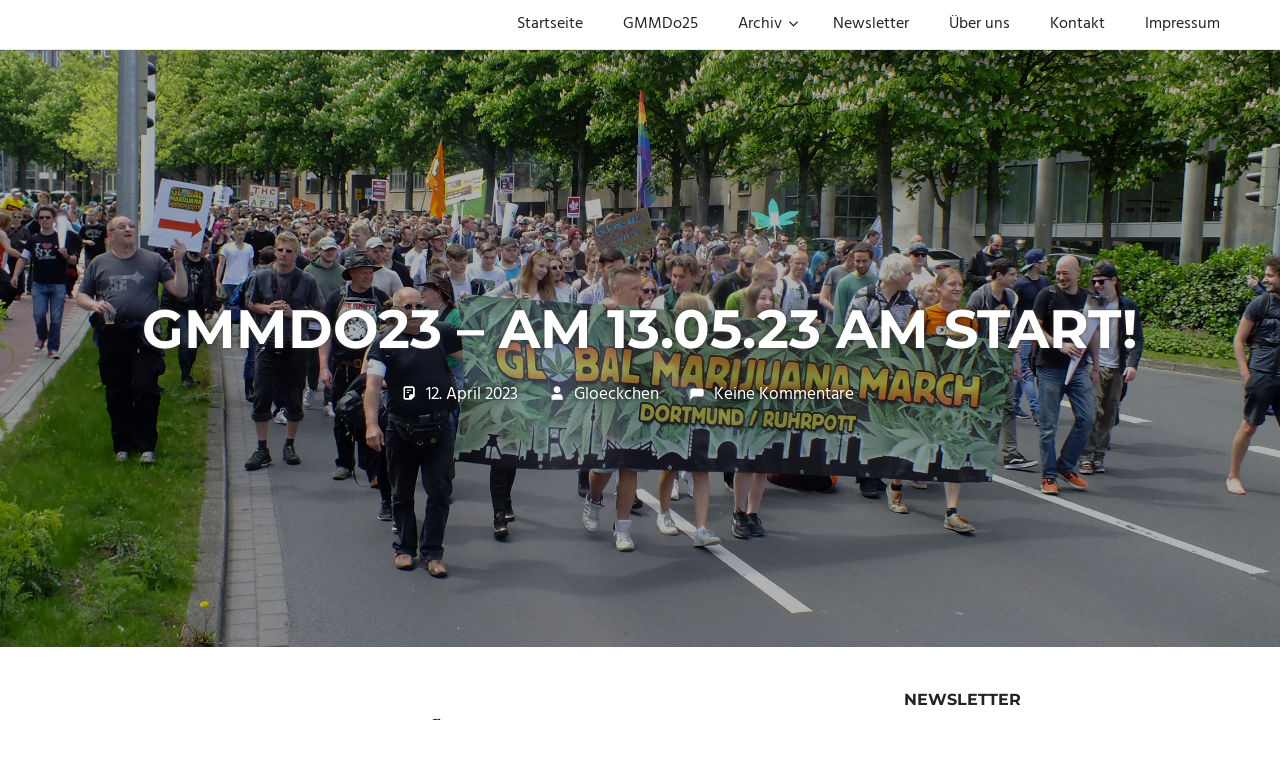

--- FILE ---
content_type: text/html; charset=UTF-8
request_url: http://www.global-marijuana-march-dortmund.de/gmmdo23-am-13-05-23-am-start/
body_size: 12039
content:
<!DOCTYPE html>
<html lang="de">

<head>
<meta charset="UTF-8">
<meta name="viewport" content="width=device-width, initial-scale=1">
<link rel="profile" href="http://gmpg.org/xfn/11">
<link rel="pingback" href="http://www.global-marijuana-march-dortmund.de/xmlrpc.php">

<title>GMMDo23 &#8211; am 13.05.23 am Start! &#8211; Global Marijuana March Dortmund</title>
<meta name='robots' content='max-image-preview:large' />
	<style>img:is([sizes="auto" i], [sizes^="auto," i]) { contain-intrinsic-size: 3000px 1500px }</style>
	<link rel="alternate" type="application/rss+xml" title="Global Marijuana March Dortmund &raquo; Feed" href="http://www.global-marijuana-march-dortmund.de/feed/" />
<link rel="alternate" type="application/rss+xml" title="Global Marijuana March Dortmund &raquo; Kommentar-Feed" href="http://www.global-marijuana-march-dortmund.de/comments/feed/" />
<link rel="alternate" type="application/rss+xml" title="Global Marijuana March Dortmund &raquo; GMMDo23 &#8211; am 13.05.23 am Start!-Kommentar-Feed" href="http://www.global-marijuana-march-dortmund.de/gmmdo23-am-13-05-23-am-start/feed/" />
<script type="text/javascript">
/* <![CDATA[ */
window._wpemojiSettings = {"baseUrl":"https:\/\/s.w.org\/images\/core\/emoji\/16.0.1\/72x72\/","ext":".png","svgUrl":"https:\/\/s.w.org\/images\/core\/emoji\/16.0.1\/svg\/","svgExt":".svg","source":{"concatemoji":"http:\/\/www.global-marijuana-march-dortmund.de\/wp-includes\/js\/wp-emoji-release.min.js?ver=6.8.3"}};
/*! This file is auto-generated */
!function(s,n){var o,i,e;function c(e){try{var t={supportTests:e,timestamp:(new Date).valueOf()};sessionStorage.setItem(o,JSON.stringify(t))}catch(e){}}function p(e,t,n){e.clearRect(0,0,e.canvas.width,e.canvas.height),e.fillText(t,0,0);var t=new Uint32Array(e.getImageData(0,0,e.canvas.width,e.canvas.height).data),a=(e.clearRect(0,0,e.canvas.width,e.canvas.height),e.fillText(n,0,0),new Uint32Array(e.getImageData(0,0,e.canvas.width,e.canvas.height).data));return t.every(function(e,t){return e===a[t]})}function u(e,t){e.clearRect(0,0,e.canvas.width,e.canvas.height),e.fillText(t,0,0);for(var n=e.getImageData(16,16,1,1),a=0;a<n.data.length;a++)if(0!==n.data[a])return!1;return!0}function f(e,t,n,a){switch(t){case"flag":return n(e,"\ud83c\udff3\ufe0f\u200d\u26a7\ufe0f","\ud83c\udff3\ufe0f\u200b\u26a7\ufe0f")?!1:!n(e,"\ud83c\udde8\ud83c\uddf6","\ud83c\udde8\u200b\ud83c\uddf6")&&!n(e,"\ud83c\udff4\udb40\udc67\udb40\udc62\udb40\udc65\udb40\udc6e\udb40\udc67\udb40\udc7f","\ud83c\udff4\u200b\udb40\udc67\u200b\udb40\udc62\u200b\udb40\udc65\u200b\udb40\udc6e\u200b\udb40\udc67\u200b\udb40\udc7f");case"emoji":return!a(e,"\ud83e\udedf")}return!1}function g(e,t,n,a){var r="undefined"!=typeof WorkerGlobalScope&&self instanceof WorkerGlobalScope?new OffscreenCanvas(300,150):s.createElement("canvas"),o=r.getContext("2d",{willReadFrequently:!0}),i=(o.textBaseline="top",o.font="600 32px Arial",{});return e.forEach(function(e){i[e]=t(o,e,n,a)}),i}function t(e){var t=s.createElement("script");t.src=e,t.defer=!0,s.head.appendChild(t)}"undefined"!=typeof Promise&&(o="wpEmojiSettingsSupports",i=["flag","emoji"],n.supports={everything:!0,everythingExceptFlag:!0},e=new Promise(function(e){s.addEventListener("DOMContentLoaded",e,{once:!0})}),new Promise(function(t){var n=function(){try{var e=JSON.parse(sessionStorage.getItem(o));if("object"==typeof e&&"number"==typeof e.timestamp&&(new Date).valueOf()<e.timestamp+604800&&"object"==typeof e.supportTests)return e.supportTests}catch(e){}return null}();if(!n){if("undefined"!=typeof Worker&&"undefined"!=typeof OffscreenCanvas&&"undefined"!=typeof URL&&URL.createObjectURL&&"undefined"!=typeof Blob)try{var e="postMessage("+g.toString()+"("+[JSON.stringify(i),f.toString(),p.toString(),u.toString()].join(",")+"));",a=new Blob([e],{type:"text/javascript"}),r=new Worker(URL.createObjectURL(a),{name:"wpTestEmojiSupports"});return void(r.onmessage=function(e){c(n=e.data),r.terminate(),t(n)})}catch(e){}c(n=g(i,f,p,u))}t(n)}).then(function(e){for(var t in e)n.supports[t]=e[t],n.supports.everything=n.supports.everything&&n.supports[t],"flag"!==t&&(n.supports.everythingExceptFlag=n.supports.everythingExceptFlag&&n.supports[t]);n.supports.everythingExceptFlag=n.supports.everythingExceptFlag&&!n.supports.flag,n.DOMReady=!1,n.readyCallback=function(){n.DOMReady=!0}}).then(function(){return e}).then(function(){var e;n.supports.everything||(n.readyCallback(),(e=n.source||{}).concatemoji?t(e.concatemoji):e.wpemoji&&e.twemoji&&(t(e.twemoji),t(e.wpemoji)))}))}((window,document),window._wpemojiSettings);
/* ]]> */
</script>
<link rel='stylesheet' id='formidable-css' href='http://www.global-marijuana-march-dortmund.de/wp-content/plugins/formidable/css/formidableforms.css?ver=12171408' type='text/css' media='all' />
<link rel='stylesheet' id='palm-beach-theme-fonts-css' href='http://www.global-marijuana-march-dortmund.de/wp-content/fonts/c05dc864caadda60d311813f1e853fe5.css?ver=20201110' type='text/css' media='all' />
<style id='wp-emoji-styles-inline-css' type='text/css'>

	img.wp-smiley, img.emoji {
		display: inline !important;
		border: none !important;
		box-shadow: none !important;
		height: 1em !important;
		width: 1em !important;
		margin: 0 0.07em !important;
		vertical-align: -0.1em !important;
		background: none !important;
		padding: 0 !important;
	}
</style>
<link rel='stylesheet' id='wp-block-library-css' href='http://www.global-marijuana-march-dortmund.de/wp-includes/css/dist/block-library/style.min.css?ver=6.8.3' type='text/css' media='all' />
<style id='classic-theme-styles-inline-css' type='text/css'>
/*! This file is auto-generated */
.wp-block-button__link{color:#fff;background-color:#32373c;border-radius:9999px;box-shadow:none;text-decoration:none;padding:calc(.667em + 2px) calc(1.333em + 2px);font-size:1.125em}.wp-block-file__button{background:#32373c;color:#fff;text-decoration:none}
</style>
<style id='global-styles-inline-css' type='text/css'>
:root{--wp--preset--aspect-ratio--square: 1;--wp--preset--aspect-ratio--4-3: 4/3;--wp--preset--aspect-ratio--3-4: 3/4;--wp--preset--aspect-ratio--3-2: 3/2;--wp--preset--aspect-ratio--2-3: 2/3;--wp--preset--aspect-ratio--16-9: 16/9;--wp--preset--aspect-ratio--9-16: 9/16;--wp--preset--color--black: #000000;--wp--preset--color--cyan-bluish-gray: #abb8c3;--wp--preset--color--white: #ffffff;--wp--preset--color--pale-pink: #f78da7;--wp--preset--color--vivid-red: #cf2e2e;--wp--preset--color--luminous-vivid-orange: #ff6900;--wp--preset--color--luminous-vivid-amber: #fcb900;--wp--preset--color--light-green-cyan: #7bdcb5;--wp--preset--color--vivid-green-cyan: #00d084;--wp--preset--color--pale-cyan-blue: #8ed1fc;--wp--preset--color--vivid-cyan-blue: #0693e3;--wp--preset--color--vivid-purple: #9b51e0;--wp--preset--color--primary: #57b7d7;--wp--preset--color--secondary: #3e9ebe;--wp--preset--color--tertiary: #2484a4;--wp--preset--color--accent: #57d777;--wp--preset--color--highlight: #d75f57;--wp--preset--color--light-gray: #e4e4e4;--wp--preset--color--gray: #646464;--wp--preset--color--dark-gray: #242424;--wp--preset--gradient--vivid-cyan-blue-to-vivid-purple: linear-gradient(135deg,rgba(6,147,227,1) 0%,rgb(155,81,224) 100%);--wp--preset--gradient--light-green-cyan-to-vivid-green-cyan: linear-gradient(135deg,rgb(122,220,180) 0%,rgb(0,208,130) 100%);--wp--preset--gradient--luminous-vivid-amber-to-luminous-vivid-orange: linear-gradient(135deg,rgba(252,185,0,1) 0%,rgba(255,105,0,1) 100%);--wp--preset--gradient--luminous-vivid-orange-to-vivid-red: linear-gradient(135deg,rgba(255,105,0,1) 0%,rgb(207,46,46) 100%);--wp--preset--gradient--very-light-gray-to-cyan-bluish-gray: linear-gradient(135deg,rgb(238,238,238) 0%,rgb(169,184,195) 100%);--wp--preset--gradient--cool-to-warm-spectrum: linear-gradient(135deg,rgb(74,234,220) 0%,rgb(151,120,209) 20%,rgb(207,42,186) 40%,rgb(238,44,130) 60%,rgb(251,105,98) 80%,rgb(254,248,76) 100%);--wp--preset--gradient--blush-light-purple: linear-gradient(135deg,rgb(255,206,236) 0%,rgb(152,150,240) 100%);--wp--preset--gradient--blush-bordeaux: linear-gradient(135deg,rgb(254,205,165) 0%,rgb(254,45,45) 50%,rgb(107,0,62) 100%);--wp--preset--gradient--luminous-dusk: linear-gradient(135deg,rgb(255,203,112) 0%,rgb(199,81,192) 50%,rgb(65,88,208) 100%);--wp--preset--gradient--pale-ocean: linear-gradient(135deg,rgb(255,245,203) 0%,rgb(182,227,212) 50%,rgb(51,167,181) 100%);--wp--preset--gradient--electric-grass: linear-gradient(135deg,rgb(202,248,128) 0%,rgb(113,206,126) 100%);--wp--preset--gradient--midnight: linear-gradient(135deg,rgb(2,3,129) 0%,rgb(40,116,252) 100%);--wp--preset--font-size--small: 13px;--wp--preset--font-size--medium: 20px;--wp--preset--font-size--large: 36px;--wp--preset--font-size--x-large: 42px;--wp--preset--spacing--20: 0.44rem;--wp--preset--spacing--30: 0.67rem;--wp--preset--spacing--40: 1rem;--wp--preset--spacing--50: 1.5rem;--wp--preset--spacing--60: 2.25rem;--wp--preset--spacing--70: 3.38rem;--wp--preset--spacing--80: 5.06rem;--wp--preset--shadow--natural: 6px 6px 9px rgba(0, 0, 0, 0.2);--wp--preset--shadow--deep: 12px 12px 50px rgba(0, 0, 0, 0.4);--wp--preset--shadow--sharp: 6px 6px 0px rgba(0, 0, 0, 0.2);--wp--preset--shadow--outlined: 6px 6px 0px -3px rgba(255, 255, 255, 1), 6px 6px rgba(0, 0, 0, 1);--wp--preset--shadow--crisp: 6px 6px 0px rgba(0, 0, 0, 1);}:where(.is-layout-flex){gap: 0.5em;}:where(.is-layout-grid){gap: 0.5em;}body .is-layout-flex{display: flex;}.is-layout-flex{flex-wrap: wrap;align-items: center;}.is-layout-flex > :is(*, div){margin: 0;}body .is-layout-grid{display: grid;}.is-layout-grid > :is(*, div){margin: 0;}:where(.wp-block-columns.is-layout-flex){gap: 2em;}:where(.wp-block-columns.is-layout-grid){gap: 2em;}:where(.wp-block-post-template.is-layout-flex){gap: 1.25em;}:where(.wp-block-post-template.is-layout-grid){gap: 1.25em;}.has-black-color{color: var(--wp--preset--color--black) !important;}.has-cyan-bluish-gray-color{color: var(--wp--preset--color--cyan-bluish-gray) !important;}.has-white-color{color: var(--wp--preset--color--white) !important;}.has-pale-pink-color{color: var(--wp--preset--color--pale-pink) !important;}.has-vivid-red-color{color: var(--wp--preset--color--vivid-red) !important;}.has-luminous-vivid-orange-color{color: var(--wp--preset--color--luminous-vivid-orange) !important;}.has-luminous-vivid-amber-color{color: var(--wp--preset--color--luminous-vivid-amber) !important;}.has-light-green-cyan-color{color: var(--wp--preset--color--light-green-cyan) !important;}.has-vivid-green-cyan-color{color: var(--wp--preset--color--vivid-green-cyan) !important;}.has-pale-cyan-blue-color{color: var(--wp--preset--color--pale-cyan-blue) !important;}.has-vivid-cyan-blue-color{color: var(--wp--preset--color--vivid-cyan-blue) !important;}.has-vivid-purple-color{color: var(--wp--preset--color--vivid-purple) !important;}.has-black-background-color{background-color: var(--wp--preset--color--black) !important;}.has-cyan-bluish-gray-background-color{background-color: var(--wp--preset--color--cyan-bluish-gray) !important;}.has-white-background-color{background-color: var(--wp--preset--color--white) !important;}.has-pale-pink-background-color{background-color: var(--wp--preset--color--pale-pink) !important;}.has-vivid-red-background-color{background-color: var(--wp--preset--color--vivid-red) !important;}.has-luminous-vivid-orange-background-color{background-color: var(--wp--preset--color--luminous-vivid-orange) !important;}.has-luminous-vivid-amber-background-color{background-color: var(--wp--preset--color--luminous-vivid-amber) !important;}.has-light-green-cyan-background-color{background-color: var(--wp--preset--color--light-green-cyan) !important;}.has-vivid-green-cyan-background-color{background-color: var(--wp--preset--color--vivid-green-cyan) !important;}.has-pale-cyan-blue-background-color{background-color: var(--wp--preset--color--pale-cyan-blue) !important;}.has-vivid-cyan-blue-background-color{background-color: var(--wp--preset--color--vivid-cyan-blue) !important;}.has-vivid-purple-background-color{background-color: var(--wp--preset--color--vivid-purple) !important;}.has-black-border-color{border-color: var(--wp--preset--color--black) !important;}.has-cyan-bluish-gray-border-color{border-color: var(--wp--preset--color--cyan-bluish-gray) !important;}.has-white-border-color{border-color: var(--wp--preset--color--white) !important;}.has-pale-pink-border-color{border-color: var(--wp--preset--color--pale-pink) !important;}.has-vivid-red-border-color{border-color: var(--wp--preset--color--vivid-red) !important;}.has-luminous-vivid-orange-border-color{border-color: var(--wp--preset--color--luminous-vivid-orange) !important;}.has-luminous-vivid-amber-border-color{border-color: var(--wp--preset--color--luminous-vivid-amber) !important;}.has-light-green-cyan-border-color{border-color: var(--wp--preset--color--light-green-cyan) !important;}.has-vivid-green-cyan-border-color{border-color: var(--wp--preset--color--vivid-green-cyan) !important;}.has-pale-cyan-blue-border-color{border-color: var(--wp--preset--color--pale-cyan-blue) !important;}.has-vivid-cyan-blue-border-color{border-color: var(--wp--preset--color--vivid-cyan-blue) !important;}.has-vivid-purple-border-color{border-color: var(--wp--preset--color--vivid-purple) !important;}.has-vivid-cyan-blue-to-vivid-purple-gradient-background{background: var(--wp--preset--gradient--vivid-cyan-blue-to-vivid-purple) !important;}.has-light-green-cyan-to-vivid-green-cyan-gradient-background{background: var(--wp--preset--gradient--light-green-cyan-to-vivid-green-cyan) !important;}.has-luminous-vivid-amber-to-luminous-vivid-orange-gradient-background{background: var(--wp--preset--gradient--luminous-vivid-amber-to-luminous-vivid-orange) !important;}.has-luminous-vivid-orange-to-vivid-red-gradient-background{background: var(--wp--preset--gradient--luminous-vivid-orange-to-vivid-red) !important;}.has-very-light-gray-to-cyan-bluish-gray-gradient-background{background: var(--wp--preset--gradient--very-light-gray-to-cyan-bluish-gray) !important;}.has-cool-to-warm-spectrum-gradient-background{background: var(--wp--preset--gradient--cool-to-warm-spectrum) !important;}.has-blush-light-purple-gradient-background{background: var(--wp--preset--gradient--blush-light-purple) !important;}.has-blush-bordeaux-gradient-background{background: var(--wp--preset--gradient--blush-bordeaux) !important;}.has-luminous-dusk-gradient-background{background: var(--wp--preset--gradient--luminous-dusk) !important;}.has-pale-ocean-gradient-background{background: var(--wp--preset--gradient--pale-ocean) !important;}.has-electric-grass-gradient-background{background: var(--wp--preset--gradient--electric-grass) !important;}.has-midnight-gradient-background{background: var(--wp--preset--gradient--midnight) !important;}.has-small-font-size{font-size: var(--wp--preset--font-size--small) !important;}.has-medium-font-size{font-size: var(--wp--preset--font-size--medium) !important;}.has-large-font-size{font-size: var(--wp--preset--font-size--large) !important;}.has-x-large-font-size{font-size: var(--wp--preset--font-size--x-large) !important;}
:where(.wp-block-post-template.is-layout-flex){gap: 1.25em;}:where(.wp-block-post-template.is-layout-grid){gap: 1.25em;}
:where(.wp-block-columns.is-layout-flex){gap: 2em;}:where(.wp-block-columns.is-layout-grid){gap: 2em;}
:root :where(.wp-block-pullquote){font-size: 1.5em;line-height: 1.6;}
</style>
<link rel='stylesheet' id='contact-form-7-css' href='http://www.global-marijuana-march-dortmund.de/wp-content/plugins/contact-form-7/includes/css/styles.css?ver=6.1.1' type='text/css' media='all' />
<link rel='stylesheet' id='palm-beach-stylesheet-css' href='http://www.global-marijuana-march-dortmund.de/wp-content/themes/palm-beach/style.css?ver=2.0.9' type='text/css' media='all' />
<style id='palm-beach-stylesheet-inline-css' type='text/css'>
.site-title, .site-description, .type-post .entry-footer .entry-tags { position: absolute; clip: rect(1px, 1px, 1px, 1px); width: 1px; height: 1px; overflow: hidden; }
</style>
<link rel='stylesheet' id='palm-beach-safari-flexbox-fixes-css' href='http://www.global-marijuana-march-dortmund.de/wp-content/themes/palm-beach/assets/css/safari-flexbox-fixes.css?ver=20210116' type='text/css' media='all' />
<link rel='stylesheet' id='newsletter-css' href='http://www.global-marijuana-march-dortmund.de/wp-content/plugins/newsletter/style.css?ver=9.1.0' type='text/css' media='all' />
<!--[if lt IE 9]>
<script type="text/javascript" src="http://www.global-marijuana-march-dortmund.de/wp-content/themes/palm-beach/assets/js/html5shiv.min.js?ver=3.7.3" id="html5shiv-js"></script>
<![endif]-->
<script type="text/javascript" src="http://www.global-marijuana-march-dortmund.de/wp-includes/js/jquery/jquery.min.js?ver=3.7.1" id="jquery-core-js"></script>
<script type="text/javascript" src="http://www.global-marijuana-march-dortmund.de/wp-includes/js/jquery/jquery-migrate.min.js?ver=3.4.1" id="jquery-migrate-js"></script>
<script type="text/javascript" src="http://www.global-marijuana-march-dortmund.de/wp-content/themes/palm-beach/assets/js/sticky-header.js?ver=20170127" id="palm-beach-jquery-sticky-header-js"></script>
<script type="text/javascript" src="http://www.global-marijuana-march-dortmund.de/wp-content/themes/palm-beach/assets/js/svgxuse.min.js?ver=1.2.6" id="svgxuse-js"></script>
<link rel="https://api.w.org/" href="http://www.global-marijuana-march-dortmund.de/wp-json/" /><link rel="alternate" title="JSON" type="application/json" href="http://www.global-marijuana-march-dortmund.de/wp-json/wp/v2/posts/1173" /><link rel="EditURI" type="application/rsd+xml" title="RSD" href="http://www.global-marijuana-march-dortmund.de/xmlrpc.php?rsd" />
<meta name="generator" content="WordPress 6.8.3" />
<link rel="canonical" href="http://www.global-marijuana-march-dortmund.de/gmmdo23-am-13-05-23-am-start/" />
<link rel='shortlink' href='http://www.global-marijuana-march-dortmund.de/?p=1173' />
<link rel="alternate" title="oEmbed (JSON)" type="application/json+oembed" href="http://www.global-marijuana-march-dortmund.de/wp-json/oembed/1.0/embed?url=http%3A%2F%2Fwww.global-marijuana-march-dortmund.de%2Fgmmdo23-am-13-05-23-am-start%2F" />
<link rel="alternate" title="oEmbed (XML)" type="text/xml+oembed" href="http://www.global-marijuana-march-dortmund.de/wp-json/oembed/1.0/embed?url=http%3A%2F%2Fwww.global-marijuana-march-dortmund.de%2Fgmmdo23-am-13-05-23-am-start%2F&#038;format=xml" />
</head>

<body class="wp-singular post-template-default single single-post postid-1173 single-format-standard wp-embed-responsive wp-theme-palm-beach post-layout-two-columns post-layout-columns categories-hidden">

	
	<div id="page" class="hfeed site">

		<a class="skip-link screen-reader-text" href="#content">Zum Inhalt springen</a>

		
		
		<header id="masthead" class="site-header clearfix" role="banner">

			<div class="header-main container clearfix">

				<div id="logo" class="site-branding clearfix">

										
			<p class="site-title"><a href="http://www.global-marijuana-march-dortmund.de/" rel="home">Global Marijuana March Dortmund</a></p>

							
			<p class="site-description">Für die Legalisierung der Kulturpflanze Hanf</p>

		
				</div><!-- .site-branding -->

				

	<button class="primary-menu-toggle menu-toggle" aria-controls="primary-menu" aria-expanded="false" >
		<svg class="icon icon-menu" aria-hidden="true" role="img"> <use xlink:href="http://www.global-marijuana-march-dortmund.de/wp-content/themes/palm-beach/assets/icons/genericons-neue.svg#menu"></use> </svg><svg class="icon icon-close" aria-hidden="true" role="img"> <use xlink:href="http://www.global-marijuana-march-dortmund.de/wp-content/themes/palm-beach/assets/icons/genericons-neue.svg#close"></use> </svg>		<span class="menu-toggle-text screen-reader-text">Menu</span>
	</button>

	<div class="primary-navigation">

		<nav id="site-navigation" class="main-navigation" role="navigation"  aria-label="Primary Menu">

			<ul id="primary-menu" class="menu"><li id="menu-item-651" class="menu-item menu-item-type-custom menu-item-object-custom menu-item-home menu-item-651"><a href="http://www.global-marijuana-march-dortmund.de/">Startseite</a></li>
<li id="menu-item-1296" class="menu-item menu-item-type-taxonomy menu-item-object-category menu-item-1296"><a href="http://www.global-marijuana-march-dortmund.de/category/gmmdo-2025/">GMMDo25</a></li>
<li id="menu-item-393" class="menu-item menu-item-type-taxonomy menu-item-object-category menu-item-has-children menu-item-393"><a href="http://www.global-marijuana-march-dortmund.de/category/archiv/">Archiv<svg class="icon icon-expand" aria-hidden="true" role="img"> <use xlink:href="http://www.global-marijuana-march-dortmund.de/wp-content/themes/palm-beach/assets/icons/genericons-neue.svg#expand"></use> </svg></a>
<ul class="sub-menu">
	<li id="menu-item-1196" class="menu-item menu-item-type-taxonomy menu-item-object-category menu-item-1196"><a href="http://www.global-marijuana-march-dortmund.de/category/gmm-2024/">GMM 2024</a></li>
	<li id="menu-item-1163" class="menu-item menu-item-type-taxonomy menu-item-object-category current-post-ancestor current-menu-parent current-post-parent menu-item-has-children menu-item-1163"><a href="http://www.global-marijuana-march-dortmund.de/category/gmm-2023/">GMM 2023<svg class="icon icon-expand" aria-hidden="true" role="img"> <use xlink:href="http://www.global-marijuana-march-dortmund.de/wp-content/themes/palm-beach/assets/icons/genericons-neue.svg#expand"></use> </svg></a>
	<ul class="sub-menu">
		<li id="menu-item-1164" class="menu-item menu-item-type-taxonomy menu-item-object-category current-post-ancestor current-menu-parent current-post-parent menu-item-1164"><a href="http://www.global-marijuana-march-dortmund.de/category/gmm-2023/gmm-2023-infos/">GMM 2023 Infos</a></li>
	</ul>
</li>
	<li id="menu-item-1122" class="menu-item menu-item-type-taxonomy menu-item-object-category menu-item-has-children menu-item-1122"><a href="http://www.global-marijuana-march-dortmund.de/category/gmm-2022/">GMM 2022<svg class="icon icon-expand" aria-hidden="true" role="img"> <use xlink:href="http://www.global-marijuana-march-dortmund.de/wp-content/themes/palm-beach/assets/icons/genericons-neue.svg#expand"></use> </svg></a>
	<ul class="sub-menu">
		<li id="menu-item-1123" class="menu-item menu-item-type-taxonomy menu-item-object-category menu-item-1123"><a href="http://www.global-marijuana-march-dortmund.de/category/gmm-2022/gmm-22-infos/">GMM 22 Infos</a></li>
	</ul>
</li>
	<li id="menu-item-1009" class="menu-item menu-item-type-taxonomy menu-item-object-category menu-item-has-children menu-item-1009"><a href="http://www.global-marijuana-march-dortmund.de/category/gmm-2020/">GMM 2020<svg class="icon icon-expand" aria-hidden="true" role="img"> <use xlink:href="http://www.global-marijuana-march-dortmund.de/wp-content/themes/palm-beach/assets/icons/genericons-neue.svg#expand"></use> </svg></a>
	<ul class="sub-menu">
		<li id="menu-item-1024" class="menu-item menu-item-type-post_type menu-item-object-post menu-item-1024"><a href="http://www.global-marijuana-march-dortmund.de/auch-2020-in-dortmund/">Auch 2020 in Dortmund?</a></li>
		<li id="menu-item-1025" class="menu-item menu-item-type-taxonomy menu-item-object-category menu-item-1025"><a href="http://www.global-marijuana-march-dortmund.de/category/gmm-2020/gmm-20-infos/">GMM 20 Infos</a></li>
	</ul>
</li>
	<li id="menu-item-619" class="menu-item menu-item-type-taxonomy menu-item-object-category menu-item-has-children menu-item-619"><a href="http://www.global-marijuana-march-dortmund.de/category/gmm-2019/">GMM 2019<svg class="icon icon-expand" aria-hidden="true" role="img"> <use xlink:href="http://www.global-marijuana-march-dortmund.de/wp-content/themes/palm-beach/assets/icons/genericons-neue.svg#expand"></use> </svg></a>
	<ul class="sub-menu">
		<li id="menu-item-665" class="menu-item menu-item-type-post_type menu-item-object-page menu-item-665"><a href="http://www.global-marijuana-march-dortmund.de/auch-2019-in-dortmund-2/">Auch 2019 in Dortmund!</a></li>
		<li id="menu-item-620" class="menu-item menu-item-type-taxonomy menu-item-object-category menu-item-620"><a href="http://www.global-marijuana-march-dortmund.de/category/gmm-2019/gmm-19-infos/">GMM 19 Infos</a></li>
		<li id="menu-item-666" class="menu-item menu-item-type-post_type menu-item-object-page menu-item-666"><a href="http://www.global-marijuana-march-dortmund.de/mit-dem-gmmdo-zur-cnbs/">Mit dem #GMMDo zur CNBS?!</a></li>
		<li id="menu-item-799" class="menu-item menu-item-type-post_type menu-item-object-page menu-item-has-children menu-item-799"><a href="http://www.global-marijuana-march-dortmund.de/auch-2019-in-dortmund-2/gewinnspiel-2019/">Gewinnspiel 2019<svg class="icon icon-expand" aria-hidden="true" role="img"> <use xlink:href="http://www.global-marijuana-march-dortmund.de/wp-content/themes/palm-beach/assets/icons/genericons-neue.svg#expand"></use> </svg></a>
		<ul class="sub-menu">
			<li id="menu-item-846" class="menu-item menu-item-type-post_type menu-item-object-page menu-item-846"><a href="http://www.global-marijuana-march-dortmund.de/das-schoenste-schild-vom-gmmdo19/">Das schönste Schild vom #gmmdo19</a></li>
			<li id="menu-item-803" class="menu-item menu-item-type-post_type menu-item-object-page menu-item-803"><a href="http://www.global-marijuana-march-dortmund.de/auch-2019-in-dortmund-2/gewinnspiel-2019/allgemeine-teilnahmebedingungen-gewinnspiel-2019/">Allgemeine Teilnahmebedingungen Gewinnspiel 2019</a></li>
		</ul>
</li>
		<li id="menu-item-621" class="menu-item menu-item-type-taxonomy menu-item-object-category menu-item-621"><a href="http://www.global-marijuana-march-dortmund.de/category/gmm-2019/gmm-19-vorlagen/">GMM 19 Vorlagen</a></li>
	</ul>
</li>
	<li id="menu-item-441" class="menu-item menu-item-type-taxonomy menu-item-object-category menu-item-has-children menu-item-441"><a href="http://www.global-marijuana-march-dortmund.de/category/gmm-2018/">GMM 2018<svg class="icon icon-expand" aria-hidden="true" role="img"> <use xlink:href="http://www.global-marijuana-march-dortmund.de/wp-content/themes/palm-beach/assets/icons/genericons-neue.svg#expand"></use> </svg></a>
	<ul class="sub-menu">
		<li id="menu-item-398" class="menu-item menu-item-type-post_type menu-item-object-page menu-item-398"><a href="http://www.global-marijuana-march-dortmund.de/auch-2018-in-dortmund/">Auch 2018 in Dortmund!</a></li>
		<li id="menu-item-442" class="menu-item menu-item-type-taxonomy menu-item-object-category menu-item-442"><a href="http://www.global-marijuana-march-dortmund.de/category/gmm-2018/gmm-18-infos/">GMM 18 Infos</a></li>
		<li id="menu-item-515" class="menu-item menu-item-type-post_type menu-item-object-page menu-item-has-children menu-item-515"><a href="http://www.global-marijuana-march-dortmund.de/auch-2018-in-dortmund/gewinnspiel-2018/">Gewinnspiel 2018<svg class="icon icon-expand" aria-hidden="true" role="img"> <use xlink:href="http://www.global-marijuana-march-dortmund.de/wp-content/themes/palm-beach/assets/icons/genericons-neue.svg#expand"></use> </svg></a>
		<ul class="sub-menu">
			<li id="menu-item-583" class="menu-item menu-item-type-post_type menu-item-object-page menu-item-583"><a href="http://www.global-marijuana-march-dortmund.de/auch-2018-in-dortmund/gewinnspiel-2018/das-schoenste-foto-vom-gmmdo18/">Das schönste Foto vom #GMMDo18…</a></li>
			<li id="menu-item-538" class="menu-item menu-item-type-post_type menu-item-object-page menu-item-538"><a href="http://www.global-marijuana-march-dortmund.de/auch-2018-in-dortmund/gewinnspiel-2018/gewinne-2018/">Gewinne 2018</a></li>
			<li id="menu-item-523" class="menu-item menu-item-type-post_type menu-item-object-page menu-item-523"><a href="http://www.global-marijuana-march-dortmund.de/auch-2018-in-dortmund/gewinnspiel-2018/allgemeine-teilnahmebedingungen-gewinnspiel-2018/">Allgemeine Teilnahmebedingungen Gewinnspiel 2018</a></li>
		</ul>
</li>
	</ul>
</li>
	<li id="menu-item-185" class="menu-item menu-item-type-post_type menu-item-object-page menu-item-has-children menu-item-185"><a href="http://www.global-marijuana-march-dortmund.de/gmm-2017/">GMM 2017<svg class="icon icon-expand" aria-hidden="true" role="img"> <use xlink:href="http://www.global-marijuana-march-dortmund.de/wp-content/themes/palm-beach/assets/icons/genericons-neue.svg#expand"></use> </svg></a>
	<ul class="sub-menu">
		<li id="menu-item-419" class="menu-item menu-item-type-taxonomy menu-item-object-category menu-item-419"><a href="http://www.global-marijuana-march-dortmund.de/category/archiv/gmm-17/">GMM 2017</a></li>
		<li id="menu-item-55" class="menu-item menu-item-type-post_type menu-item-object-page menu-item-home menu-item-55"><a href="http://www.global-marijuana-march-dortmund.de/2017indortmund/">Auch 2017 in Dortmund!</a></li>
		<li id="menu-item-175" class="menu-item menu-item-type-taxonomy menu-item-object-category menu-item-175"><a href="http://www.global-marijuana-march-dortmund.de/category/archiv/gmm-17/gmm-17-infos/">GMM 17 Infos</a></li>
		<li id="menu-item-254" class="menu-item menu-item-type-post_type menu-item-object-page menu-item-has-children menu-item-254"><a href="http://www.global-marijuana-march-dortmund.de/gmm-2017/gewinnspiel-2017/">Gewinnspiel 2017<svg class="icon icon-expand" aria-hidden="true" role="img"> <use xlink:href="http://www.global-marijuana-march-dortmund.de/wp-content/themes/palm-beach/assets/icons/genericons-neue.svg#expand"></use> </svg></a>
		<ul class="sub-menu">
			<li id="menu-item-340" class="menu-item menu-item-type-post_type menu-item-object-page menu-item-340"><a href="http://www.global-marijuana-march-dortmund.de/gmm-2017/gewinnspiel-2017/schmetterlinge/">Schmetterlinge</a></li>
			<li id="menu-item-255" class="menu-item menu-item-type-post_type menu-item-object-page menu-item-255"><a href="http://www.global-marijuana-march-dortmund.de/gmm-2017/gewinnspiel-2017/teilnahmebedingungen-gewinnspiel-2017/">Allgemeine Teilnahmebedingungen Gewinnspiel 2017</a></li>
		</ul>
</li>
		<li id="menu-item-177" class="menu-item menu-item-type-taxonomy menu-item-object-category menu-item-177"><a href="http://www.global-marijuana-march-dortmund.de/category/archiv/gmm-17/gmm-17-vorlagen/">GMM 17 Vorlagen</a></li>
		<li id="menu-item-176" class="menu-item menu-item-type-taxonomy menu-item-object-category menu-item-176"><a href="http://www.global-marijuana-march-dortmund.de/category/archiv/gmm-17/gmm-17-presse/">GMM 17 Presse</a></li>
	</ul>
</li>
	<li id="menu-item-418" class="menu-item menu-item-type-taxonomy menu-item-object-category menu-item-has-children menu-item-418"><a href="http://www.global-marijuana-march-dortmund.de/category/archiv/gmm-16/">GMM 2016<svg class="icon icon-expand" aria-hidden="true" role="img"> <use xlink:href="http://www.global-marijuana-march-dortmund.de/wp-content/themes/palm-beach/assets/icons/genericons-neue.svg#expand"></use> </svg></a>
	<ul class="sub-menu">
		<li id="menu-item-404" class="menu-item menu-item-type-taxonomy menu-item-object-category menu-item-404"><a href="http://www.global-marijuana-march-dortmund.de/category/archiv/gmm-16/gmm-16-infos/">GMM 16 Infos</a></li>
		<li id="menu-item-414" class="menu-item menu-item-type-taxonomy menu-item-object-category menu-item-414"><a href="http://www.global-marijuana-march-dortmund.de/category/archiv/gmm-16/gmm-16-vorlagen/">GMM 16 Vorlagen</a></li>
		<li id="menu-item-413" class="menu-item menu-item-type-taxonomy menu-item-object-category menu-item-413"><a href="http://www.global-marijuana-march-dortmund.de/category/archiv/gmm-16/gmm-16-presse/">GMM 16 Presse</a></li>
	</ul>
</li>
	<li id="menu-item-400" class="menu-item menu-item-type-post_type menu-item-object-page menu-item-has-children menu-item-400"><a href="http://www.global-marijuana-march-dortmund.de/gmm-2015/">GMM 2015<svg class="icon icon-expand" aria-hidden="true" role="img"> <use xlink:href="http://www.global-marijuana-march-dortmund.de/wp-content/themes/palm-beach/assets/icons/genericons-neue.svg#expand"></use> </svg></a>
	<ul class="sub-menu">
		<li id="menu-item-417" class="menu-item menu-item-type-taxonomy menu-item-object-category menu-item-417"><a href="http://www.global-marijuana-march-dortmund.de/category/archiv/gmm-15/">GMM 2015</a></li>
		<li id="menu-item-405" class="menu-item menu-item-type-taxonomy menu-item-object-category menu-item-405"><a href="http://www.global-marijuana-march-dortmund.de/category/archiv/gmm-15/gmm-15-infos/">GMM 15 Infos</a></li>
		<li id="menu-item-406" class="menu-item menu-item-type-taxonomy menu-item-object-category menu-item-406"><a href="http://www.global-marijuana-march-dortmund.de/category/archiv/gmm-15/gmm-15-vorlagen/">GMM 15 Vorlagen</a></li>
		<li id="menu-item-412" class="menu-item menu-item-type-taxonomy menu-item-object-category menu-item-412"><a href="http://www.global-marijuana-march-dortmund.de/category/archiv/gmm-15/gmm-15-presse/">GMM 15 Presse</a></li>
	</ul>
</li>
	<li id="menu-item-416" class="menu-item menu-item-type-taxonomy menu-item-object-category menu-item-has-children menu-item-416"><a href="http://www.global-marijuana-march-dortmund.de/category/archiv/gmm-14/">GMM 2014<svg class="icon icon-expand" aria-hidden="true" role="img"> <use xlink:href="http://www.global-marijuana-march-dortmund.de/wp-content/themes/palm-beach/assets/icons/genericons-neue.svg#expand"></use> </svg></a>
	<ul class="sub-menu">
		<li id="menu-item-409" class="menu-item menu-item-type-taxonomy menu-item-object-category menu-item-409"><a href="http://www.global-marijuana-march-dortmund.de/category/archiv/gmm-14/gmm-14-infos/">GMM 14 Infos</a></li>
		<li id="menu-item-411" class="menu-item menu-item-type-taxonomy menu-item-object-category menu-item-411"><a href="http://www.global-marijuana-march-dortmund.de/category/archiv/gmm-14/gmm-14-presse/">GMM 14 Presse</a></li>
	</ul>
</li>
	<li id="menu-item-402" class="menu-item menu-item-type-post_type menu-item-object-page menu-item-has-children menu-item-402"><a href="http://www.global-marijuana-march-dortmund.de/gmm-2013/">GMM 2013<svg class="icon icon-expand" aria-hidden="true" role="img"> <use xlink:href="http://www.global-marijuana-march-dortmund.de/wp-content/themes/palm-beach/assets/icons/genericons-neue.svg#expand"></use> </svg></a>
	<ul class="sub-menu">
		<li id="menu-item-408" class="menu-item menu-item-type-taxonomy menu-item-object-category menu-item-408"><a href="http://www.global-marijuana-march-dortmund.de/category/archiv/gmm-13/gmm-13-infos/">GMM 13 Infos</a></li>
		<li id="menu-item-407" class="menu-item menu-item-type-taxonomy menu-item-object-category menu-item-407"><a href="http://www.global-marijuana-march-dortmund.de/category/archiv/gmm-13/gmm-13-vorlagen/">GMM 13 Vorlagen</a></li>
		<li id="menu-item-410" class="menu-item menu-item-type-taxonomy menu-item-object-category menu-item-410"><a href="http://www.global-marijuana-march-dortmund.de/category/archiv/gmm-13/gmm-13-presse/">GMM 13 Presse</a></li>
	</ul>
</li>
</ul>
</li>
<li id="menu-item-705" class="menu-item menu-item-type-post_type menu-item-object-page menu-item-705"><a href="http://www.global-marijuana-march-dortmund.de/newsletter/">Newsletter</a></li>
<li id="menu-item-1020" class="menu-item menu-item-type-post_type menu-item-object-page menu-item-1020"><a href="http://www.global-marijuana-march-dortmund.de/ueber-uns/">Über uns</a></li>
<li id="menu-item-41" class="menu-item menu-item-type-post_type menu-item-object-page menu-item-41"><a href="http://www.global-marijuana-march-dortmund.de/?page_id=38">Kontakt</a></li>
<li id="menu-item-50" class="menu-item menu-item-type-post_type menu-item-object-page menu-item-50"><a href="http://www.global-marijuana-march-dortmund.de/impressum/">Impressum</a></li>
</ul>		</nav><!-- #site-navigation -->

	</div><!-- .primary-navigation -->



			</div><!-- .header-main -->

		</header><!-- #masthead -->

		
		
			<div class="header-title-image" style="background-image: url( 'http://www.global-marijuana-march-dortmund.de/wp-content/uploads/2017/05/S0072865.jpg' )">

				<div class="header-title-image-container">

					<div class="header-title-wrap">

						<header class="page-header container clearfix"><h1 class="post-title header-title">GMMDo23 &#8211; am 13.05.23 am Start!</h1><div class="entry-meta clearfix"><span class="meta-date"><svg class="icon icon-standard" aria-hidden="true" role="img"> <use xlink:href="http://www.global-marijuana-march-dortmund.de/wp-content/themes/palm-beach/assets/icons/genericons-neue.svg#standard"></use> </svg><a href="http://www.global-marijuana-march-dortmund.de/gmmdo23-am-13-05-23-am-start/" title="17:02" rel="bookmark"><time class="entry-date published updated" datetime="2023-04-12T17:02:24+02:00">12. April 2023</time></a></span><span class="meta-author"> <svg class="icon icon-user" aria-hidden="true" role="img"> <use xlink:href="http://www.global-marijuana-march-dortmund.de/wp-content/themes/palm-beach/assets/icons/genericons-neue.svg#user"></use> </svg><span class="author vcard"><a class="url fn n" href="http://www.global-marijuana-march-dortmund.de/author/gloeckchen/" title="Alle Beiträge von Gloeckchen anzeigen" rel="author">Gloeckchen</a></span></span><span class="meta-category"> <svg class="icon icon-category" aria-hidden="true" role="img"> <use xlink:href="http://www.global-marijuana-march-dortmund.de/wp-content/themes/palm-beach/assets/icons/genericons-neue.svg#category"></use> </svg><a href="http://www.global-marijuana-march-dortmund.de/category/gmm-2023/" rel="category tag">GMM 2023</a>, <a href="http://www.global-marijuana-march-dortmund.de/category/gmm-2023/gmm-2023-infos/" rel="category tag">GMM 2023 Infos</a></span><span class="meta-comments"> <svg class="icon icon-comment" aria-hidden="true" role="img"> <use xlink:href="http://www.global-marijuana-march-dortmund.de/wp-content/themes/palm-beach/assets/icons/genericons-neue.svg#comment"></use> </svg><a href="http://www.global-marijuana-march-dortmund.de/gmmdo23-am-13-05-23-am-start/#respond">Keine Kommentare</a></span></div></header>
					</div>

				</div>

			</div>

		
		
		<div id="content" class="site-content container clearfix">

	<section id="primary" class="content-single content-area">
		<main id="main" class="site-main" role="main">

		
<article id="post-1173" class="post-1173 post type-post status-publish format-standard has-post-thumbnail hentry category-gmm-2023 category-gmm-2023-infos">

	<div class="entry-content clearfix">

		
<p>Es ist 2023 und wir dürfen noch immer nicht legal kiffen&#8230; Und weil das natürlich so kein Zustand ist, wird auch in Dortmund in diesem Jahr wieder ein Global Marijuana March stattfinden.</p>



<p>Da leider am ersten Maiwochenende in Dortmund wieder das Stadtfest &#8222;DortBunt&#8220; stattfindet, werden wir aber nicht, wie eigentlich üblich, am ersten Samstag in Mai auf die Straße gehen, sondern erst am zweiten Maisamstag, also dem<strong> 13.05.2023</strong>.</p>



<p>Aktuell planen wir <strong>um 13:00 Uhr an der Katharinentreppe</strong> zu starten, so ganz genau stehen Startpunkt und Strecke aber noch nicht fest. Wir halten Euch hier aber natürlich auf dem Laufenden!</p>



<p>Also &#8211; wir sehen uns <br><strong>am Samstag, den 13. Mai 2023<br>um 13:00 Uhr<br>an der Katharinentreppe</strong> (südlich von Hauptbahnhof)!</p>
<div class="shariff"><ul class="shariff-buttons theme-default orientation-horizontal buttonsize-medium"><li class="shariff-button mastodon shariff-nocustomcolor" style="background-color:#563ACC"><a href="https://s2f.kytta.dev/?text=GMMDo23%20%E2%80%93%20am%2013.05.23%20am%20Start%21 http%3A%2F%2Fwww.global-marijuana-march-dortmund.de%2Fgmmdo23-am-13-05-23-am-start%2F" title="Bei Mastodon teilen" aria-label="Bei Mastodon teilen" role="button" rel="noopener nofollow" class="shariff-link" style="; background-color:#6364FF; color:#fff" target="_blank"><span class="shariff-icon" style=""><svg width="75" height="79" viewBox="0 0 75 79" fill="none" xmlns="http://www.w3.org/2000/svg"><path d="M37.813-.025C32.462-.058 27.114.13 21.79.598c-8.544.621-17.214 5.58-20.203 13.931C-1.12 23.318.408 32.622.465 41.65c.375 7.316.943 14.78 3.392 21.73 4.365 9.465 14.781 14.537 24.782 15.385 7.64.698 15.761-.213 22.517-4.026a54.1 54.1 0 0 0 .01-6.232c-6.855 1.316-14.101 2.609-21.049 1.074-3.883-.88-6.876-4.237-7.25-8.215-1.53-3.988 3.78-.43 5.584-.883 9.048 1.224 18.282.776 27.303-.462 7.044-.837 14.26-4.788 16.65-11.833 2.263-6.135 1.215-12.79 1.698-19.177.06-3.84.09-7.692-.262-11.52C72.596 7.844 63.223.981 53.834.684a219.453 219.453 0 0 0-16.022-.71zm11.294 12.882c5.5-.067 10.801 4.143 11.67 9.653.338 1.48.471 3 .471 4.515v21.088h-8.357c-.07-7.588.153-15.182-.131-22.765-.587-4.368-7.04-5.747-9.672-2.397-2.422 3.04-1.47 7.155-1.67 10.735v6.392h-8.307c-.146-4.996.359-10.045-.404-15.002-1.108-4.218-7.809-5.565-10.094-1.666-1.685 3.046-.712 6.634-.976 9.936v14.767h-8.354c.109-8.165-.238-16.344.215-24.5.674-5.346 5.095-10.389 10.676-10.627 4.902-.739 10.103 2.038 12.053 6.631.375 1.435 1.76 1.932 1.994.084 1.844-3.704 5.501-6.739 9.785-6.771.367-.044.735-.068 1.101-.073z"/><defs><linearGradient id="paint0_linear_549_34" x1="37.0692" y1="0" x2="37.0692" y2="79" gradientUnits="userSpaceOnUse"><stop stop-color="#6364FF"/><stop offset="1" stop-color="#563ACC"/></linearGradient></defs></svg></span><span class="shariff-text">teilen</span>&nbsp;</a></li><li class="shariff-button facebook shariff-nocustomcolor" style="background-color:#4273c8"><a href="https://www.facebook.com/sharer/sharer.php?u=http%3A%2F%2Fwww.global-marijuana-march-dortmund.de%2Fgmmdo23-am-13-05-23-am-start%2F" title="Bei Facebook teilen" aria-label="Bei Facebook teilen" role="button" rel="nofollow" class="shariff-link" style="; background-color:#3b5998; color:#fff" target="_blank"><span class="shariff-icon" style=""><svg width="32px" height="20px" xmlns="http://www.w3.org/2000/svg" viewBox="0 0 18 32"><path fill="#3b5998" d="M17.1 0.2v4.7h-2.8q-1.5 0-2.1 0.6t-0.5 1.9v3.4h5.2l-0.7 5.3h-4.5v13.6h-5.5v-13.6h-4.5v-5.3h4.5v-3.9q0-3.3 1.9-5.2t5-1.8q2.6 0 4.1 0.2z"/></svg></span><span class="shariff-text">teilen</span>&nbsp;</a></li><li class="shariff-button linkedin shariff-nocustomcolor" style="background-color:#1488bf"><a href="https://www.linkedin.com/sharing/share-offsite/?url=http%3A%2F%2Fwww.global-marijuana-march-dortmund.de%2Fgmmdo23-am-13-05-23-am-start%2F" title="Bei LinkedIn teilen" aria-label="Bei LinkedIn teilen" role="button" rel="noopener nofollow" class="shariff-link" style="; background-color:#0077b5; color:#fff" target="_blank"><span class="shariff-icon" style=""><svg width="32px" height="20px" xmlns="http://www.w3.org/2000/svg" viewBox="0 0 27 32"><path fill="#0077b5" d="M6.2 11.2v17.7h-5.9v-17.7h5.9zM6.6 5.7q0 1.3-0.9 2.2t-2.4 0.9h0q-1.5 0-2.4-0.9t-0.9-2.2 0.9-2.2 2.4-0.9 2.4 0.9 0.9 2.2zM27.4 18.7v10.1h-5.9v-9.5q0-1.9-0.7-2.9t-2.3-1.1q-1.1 0-1.9 0.6t-1.2 1.5q-0.2 0.5-0.2 1.4v9.9h-5.9q0-7.1 0-11.6t0-5.3l0-0.9h5.9v2.6h0q0.4-0.6 0.7-1t1-0.9 1.6-0.8 2-0.3q3 0 4.9 2t1.9 6z"/></svg></span><span class="shariff-text">teilen</span>&nbsp;</a></li><li class="shariff-button info shariff-nocustomcolor" style="background-color:#eee"><a href="http://ct.de/-2467514" title="Weitere Informationen" aria-label="Weitere Informationen" role="button" rel="noopener " class="shariff-link" style="; background-color:#fff; color:#fff" target="_blank"><span class="shariff-icon" style=""><svg width="32px" height="20px" xmlns="http://www.w3.org/2000/svg" viewBox="0 0 11 32"><path fill="#999" d="M11.4 24v2.3q0 0.5-0.3 0.8t-0.8 0.4h-9.1q-0.5 0-0.8-0.4t-0.4-0.8v-2.3q0-0.5 0.4-0.8t0.8-0.4h1.1v-6.8h-1.1q-0.5 0-0.8-0.4t-0.4-0.8v-2.3q0-0.5 0.4-0.8t0.8-0.4h6.8q0.5 0 0.8 0.4t0.4 0.8v10.3h1.1q0.5 0 0.8 0.4t0.3 0.8zM9.2 3.4v3.4q0 0.5-0.4 0.8t-0.8 0.4h-4.6q-0.4 0-0.8-0.4t-0.4-0.8v-3.4q0-0.4 0.4-0.8t0.8-0.4h4.6q0.5 0 0.8 0.4t0.4 0.8z"/></svg></span></a></li></ul></div>
		
	</div><!-- .entry-content -->

	<footer class="entry-footer">

				
	<nav class="navigation post-navigation" aria-label="Beiträge">
		<h2 class="screen-reader-text">Beitrags-Navigation</h2>
		<div class="nav-links"><div class="nav-previous"><a href="http://www.global-marijuana-march-dortmund.de/gmmdo-2023/" rel="prev">Vorheriger Beitrag</a></div><div class="nav-next"><a href="http://www.global-marijuana-march-dortmund.de/wir-wollen-bubatz-legal/" rel="next">Nächster Beitrag</a></div></div>
	</nav>
	</footer><!-- .entry-footer -->

</article>

<div id="comments" class="comments-area">

	
	
	
		<div id="respond" class="comment-respond">
		<h3 id="reply-title" class="comment-reply-title"><span>Kommentar hinterlassen</span> <small><a rel="nofollow" id="cancel-comment-reply-link" href="/gmmdo23-am-13-05-23-am-start/#respond" style="display:none;">Antwort abbrechen</a></small></h3><form action="http://www.global-marijuana-march-dortmund.de/wp-comments-post.php" method="post" id="commentform" class="comment-form"><p class="comment-notes"><span id="email-notes">Deine E-Mail-Adresse wird nicht veröffentlicht.</span> <span class="required-field-message">Erforderliche Felder sind mit <span class="required">*</span> markiert</span></p><p class="comment-form-comment"><label for="comment">Kommentar <span class="required">*</span></label> <textarea autocomplete="new-password"  id="ia5d9cebfc"  name="ia5d9cebfc"   cols="45" rows="8" maxlength="65525" required></textarea><textarea id="comment" aria-label="hp-comment" aria-hidden="true" name="comment" autocomplete="new-password" style="padding:0 !important;clip:rect(1px, 1px, 1px, 1px) !important;position:absolute !important;white-space:nowrap !important;height:1px !important;width:1px !important;overflow:hidden !important;" tabindex="-1"></textarea><script data-noptimize>document.getElementById("comment").setAttribute( "id", "a357867207925cdc843bb52cea299392" );document.getElementById("ia5d9cebfc").setAttribute( "id", "comment" );</script></p><p class="comment-form-author"><label for="author">Name <span class="required">*</span></label> <input id="author" name="author" type="text" value="" size="30" maxlength="245" autocomplete="name" required /></p>
<p class="comment-form-email"><label for="email">E-Mail <span class="required">*</span></label> <input id="email" name="email" type="email" value="" size="30" maxlength="100" aria-describedby="email-notes" autocomplete="email" required /></p>
<p class="comment-form-url"><label for="url">Website</label> <input id="url" name="url" type="url" value="" size="30" maxlength="200" autocomplete="url" /></p>
<p class="form-submit"><input name="submit" type="submit" id="submit" class="submit" value="Kommentar abschicken" /> <input type='hidden' name='comment_post_ID' value='1173' id='comment_post_ID' />
<input type='hidden' name='comment_parent' id='comment_parent' value='0' />
</p></form>	</div><!-- #respond -->
	
</div><!-- #comments -->

		</main><!-- #main -->
	</section><!-- #primary -->

	
	<section id="secondary" class="sidebar widget-area clearfix" role="complementary">

		<aside id="newsletterwidget-3" class="widget widget_newsletterwidget clearfix"><div class="widget-header"><h3 class="widget-title">Newsletter</h3></div><div class="tnp tnp-subscription tnp-widget">
<form method="post" action="http://www.global-marijuana-march-dortmund.de/wp-admin/admin-ajax.php?action=tnp&amp;na=s">
<input type="hidden" name="nr" value="widget">
<input type="hidden" name="nlang" value="">
<div class="tnp-field tnp-field-email"><label for="tnp-1">Email</label>
<input class="tnp-email" type="email" name="ne" id="tnp-1" value="" placeholder="" required></div>
<div class="tnp-field tnp-privacy-field"><label><input type="checkbox" name="ny" required class="tnp-privacy"> <a target="_blank" href="http://www.global-marijuana-march-dortmund.de/datenschutzerklaerung/">Indem Du fortfährst, akzeptierst Du unsere Datenschutzerklärung.</a></label></div><div class="tnp-field tnp-field-button" style="text-align: left"><input class="tnp-submit" type="submit" value="Abonnieren" style="">
</div>
</form>
</div>
</aside><aside id="search-2" class="widget widget_search clearfix"><div class="widget-header"><h3 class="widget-title">Suche</h3></div>
<form role="search" method="get" class="search-form" action="http://www.global-marijuana-march-dortmund.de/">
	<label>
		<span class="screen-reader-text">Suchen nach:</span>
		<input type="search" class="search-field"
			placeholder="Suchen &hellip;"
			value="" name="s"
			title="Suchen nach:" />
	</label>
	<button type="submit" class="search-submit">
		<svg class="icon icon-search" aria-hidden="true" role="img"> <use xlink:href="http://www.global-marijuana-march-dortmund.de/wp-content/themes/palm-beach/assets/icons/genericons-neue.svg#search"></use> </svg>		<span class="screen-reader-text">Suchen</span>
	</button>
</form>
</aside>
	</section><!-- #secondary -->



	</div><!-- #content -->

	
	<div id="footer" class="footer-wrap">

		<footer id="colophon" class="site-footer container clearfix" role="contentinfo">

			
			<div id="footer-text" class="site-info">
				
	<span class="credit-link">
		WordPress Theme: Palm Beach by ThemeZee.	</span>

				</div><!-- .site-info -->

		</footer><!-- #colophon -->

	</div>

</div><!-- #page -->

<script type="speculationrules">
{"prefetch":[{"source":"document","where":{"and":[{"href_matches":"\/*"},{"not":{"href_matches":["\/wp-*.php","\/wp-admin\/*","\/wp-content\/uploads\/*","\/wp-content\/*","\/wp-content\/plugins\/*","\/wp-content\/themes\/palm-beach\/*","\/*\\?(.+)"]}},{"not":{"selector_matches":"a[rel~=\"nofollow\"]"}},{"not":{"selector_matches":".no-prefetch, .no-prefetch a"}}]},"eagerness":"conservative"}]}
</script>
<link rel='stylesheet' id='shariffcss-css' href='http://www.global-marijuana-march-dortmund.de/wp-content/plugins/shariff/css/shariff.min.css?ver=4.6.15' type='text/css' media='all' />
<script type="text/javascript" src="http://www.global-marijuana-march-dortmund.de/wp-includes/js/dist/hooks.min.js?ver=4d63a3d491d11ffd8ac6" id="wp-hooks-js"></script>
<script type="text/javascript" src="http://www.global-marijuana-march-dortmund.de/wp-includes/js/dist/i18n.min.js?ver=5e580eb46a90c2b997e6" id="wp-i18n-js"></script>
<script type="text/javascript" id="wp-i18n-js-after">
/* <![CDATA[ */
wp.i18n.setLocaleData( { 'text direction\u0004ltr': [ 'ltr' ] } );
/* ]]> */
</script>
<script type="text/javascript" src="http://www.global-marijuana-march-dortmund.de/wp-content/plugins/contact-form-7/includes/swv/js/index.js?ver=6.1.1" id="swv-js"></script>
<script type="text/javascript" id="contact-form-7-js-translations">
/* <![CDATA[ */
( function( domain, translations ) {
	var localeData = translations.locale_data[ domain ] || translations.locale_data.messages;
	localeData[""].domain = domain;
	wp.i18n.setLocaleData( localeData, domain );
} )( "contact-form-7", {"translation-revision-date":"2025-09-28 13:56:19+0000","generator":"GlotPress\/4.0.1","domain":"messages","locale_data":{"messages":{"":{"domain":"messages","plural-forms":"nplurals=2; plural=n != 1;","lang":"de"},"This contact form is placed in the wrong place.":["Dieses Kontaktformular wurde an der falschen Stelle platziert."],"Error:":["Fehler:"]}},"comment":{"reference":"includes\/js\/index.js"}} );
/* ]]> */
</script>
<script type="text/javascript" id="contact-form-7-js-before">
/* <![CDATA[ */
var wpcf7 = {
    "api": {
        "root": "http:\/\/www.global-marijuana-march-dortmund.de\/wp-json\/",
        "namespace": "contact-form-7\/v1"
    }
};
/* ]]> */
</script>
<script type="text/javascript" src="http://www.global-marijuana-march-dortmund.de/wp-content/plugins/contact-form-7/includes/js/index.js?ver=6.1.1" id="contact-form-7-js"></script>
<script type="text/javascript" id="palm-beach-navigation-js-extra">
/* <![CDATA[ */
var palmBeachScreenReaderText = {"expand":"Expand child menu","collapse":"Collapse child menu","icon":"<svg class=\"icon icon-expand\" aria-hidden=\"true\" role=\"img\"> <use xlink:href=\"http:\/\/www.global-marijuana-march-dortmund.de\/wp-content\/themes\/palm-beach\/assets\/icons\/genericons-neue.svg#expand\"><\/use> <\/svg>"};
/* ]]> */
</script>
<script type="text/javascript" src="http://www.global-marijuana-march-dortmund.de/wp-content/themes/palm-beach/assets/js/navigation.min.js?ver=20220224" id="palm-beach-navigation-js"></script>
<script type="text/javascript" src="http://www.global-marijuana-march-dortmund.de/wp-includes/js/comment-reply.min.js?ver=6.8.3" id="comment-reply-js" async="async" data-wp-strategy="async"></script>
<script type="text/javascript" id="newsletter-js-extra">
/* <![CDATA[ */
var newsletter_data = {"action_url":"http:\/\/www.global-marijuana-march-dortmund.de\/wp-admin\/admin-ajax.php"};
/* ]]> */
</script>
<script type="text/javascript" src="http://www.global-marijuana-march-dortmund.de/wp-content/plugins/newsletter/main.js?ver=9.1.0" id="newsletter-js"></script>
<script id="ocvars">var ocSiteMeta = {plugins: {"a3e4aa5d9179da09d8af9b6802f861a8": 0,"2c9812363c3c947e61f043af3c9852d0": 1,"b904efd4c2b650207df23db3e5b40c86": 1,"a3fe9dc9824eccbd72b7e5263258ab2c": 1}}</script>
</body>
</html>
